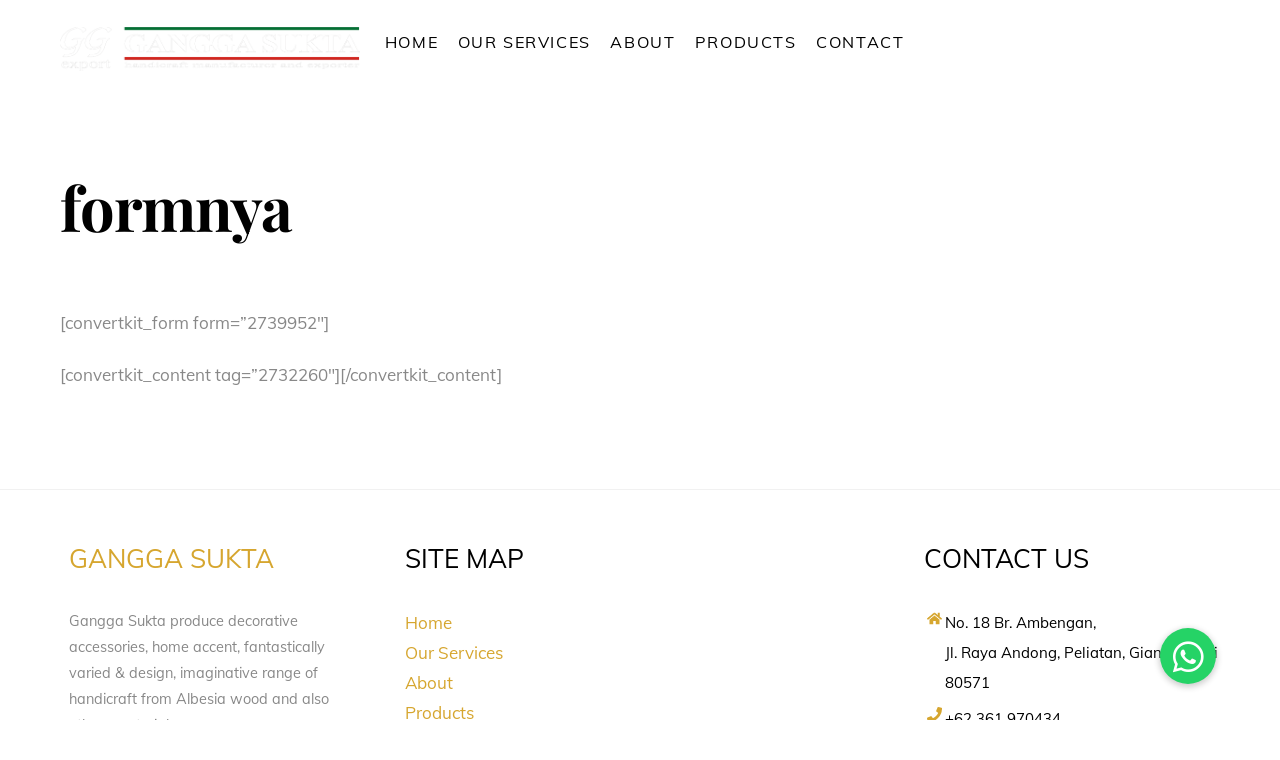

--- FILE ---
content_type: text/html; charset=UTF-8
request_url: https://ganggasukta.com/formnya/
body_size: 11531
content:
<!DOCTYPE html><html lang="en-US"><head><meta charset="UTF-8"><meta name="viewport" content="width=device-width, initial-scale=1, minimum-scale=1"> <noscript><style>.themify_builder .wow,.wow .tf_lazy{visibility:visible!important}</style></noscript> <noscript><style>.tf_svg_lazy{
                        display:none!important
                    }</style></noscript><link type="image/png" href="https://demo5.10xmedia.id/wp-content/uploads/2020/07/pYjAHFM3Rd.png" rel="apple-touch-icon" /><link type="image/png" href="https://demo5.10xmedia.id/wp-content/uploads/2020/07/pYjAHFM3Rd.png" rel="icon" /><script type="text/template" id="tmpl-variation-template"><div class="woocommerce-variation-description">{{{ data.variation.variation_description }}}</div>
	<div class="woocommerce-variation-price">{{{ data.variation.price_html }}}</div>
	<div class="woocommerce-variation-availability">{{{ data.variation.availability_html }}}</div></script> <script type="text/template" id="tmpl-unavailable-variation-template"><p role="alert">Sorry, this product is unavailable. Please choose a different combination.</p></script> <meta name='robots' content='index, follow, max-image-preview:large, max-snippet:-1, max-video-preview:-1' /><link media="all" href="https://ganggasukta.com/wp-content/cache/autoptimize/css/autoptimize_e683786ed639d1a3fd776afb6bc8481c.css" rel="stylesheet"><title>formnya - Gangga Sukta</title><link rel="canonical" href="https://ganggasukta.com/formnya/" /><meta property="og:locale" content="en_US" /><meta property="og:type" content="article" /><meta property="og:title" content="formnya - Gangga Sukta" /><meta property="og:description" content="[convertkit_form form=&#8221;2739952&#8243;] [convertkit_content tag=&#8221;2732260&#8243;][/convertkit_content]" /><meta property="og:url" content="https://ganggasukta.com/formnya/" /><meta property="og:site_name" content="Gangga Sukta" /><meta property="article:publisher" content="https://www.facebook.com/ganggasukta" /><meta property="article:modified_time" content="2022-03-29T11:06:03+00:00" /><meta name="twitter:card" content="summary_large_image" /> <script type="application/ld+json" class="yoast-schema-graph">{"@context":"https://schema.org","@graph":[{"@type":"WebPage","@id":"https://ganggasukta.com/formnya/","url":"https://ganggasukta.com/formnya/","name":"formnya - Gangga Sukta","isPartOf":{"@id":"https://ganggasukta.com/#website"},"datePublished":"2022-03-29T10:57:06+00:00","dateModified":"2022-03-29T11:06:03+00:00","breadcrumb":{"@id":"https://ganggasukta.com/formnya/#breadcrumb"},"inLanguage":"en-US","potentialAction":[{"@type":"ReadAction","target":["https://ganggasukta.com/formnya/"]}]},{"@type":"BreadcrumbList","@id":"https://ganggasukta.com/formnya/#breadcrumb","itemListElement":[{"@type":"ListItem","position":1,"name":"Home","item":"https://ganggasukta.com/"},{"@type":"ListItem","position":2,"name":"formnya"}]},{"@type":"WebSite","@id":"https://ganggasukta.com/#website","url":"https://ganggasukta.com/","name":"Gangga Sukta","description":"Handicraft Manufacturer and Exporter","publisher":{"@id":"https://ganggasukta.com/#organization"},"potentialAction":[{"@type":"SearchAction","target":{"@type":"EntryPoint","urlTemplate":"https://ganggasukta.com/?s={search_term_string}"},"query-input":{"@type":"PropertyValueSpecification","valueRequired":true,"valueName":"search_term_string"}}],"inLanguage":"en-US"},{"@type":"Organization","@id":"https://ganggasukta.com/#organization","name":"Gangga Sukta","url":"https://ganggasukta.com/","logo":{"@type":"ImageObject","inLanguage":"en-US","@id":"https://ganggasukta.com/#/schema/logo/image/","url":"https://ganggasukta.com/wp-content/uploads/2020/08/ab03fa9f-f26e-4806-903e-22a83eb46e6f.png","contentUrl":"https://ganggasukta.com/wp-content/uploads/2020/08/ab03fa9f-f26e-4806-903e-22a83eb46e6f.png","width":720,"height":720,"caption":"Gangga Sukta"},"image":{"@id":"https://ganggasukta.com/#/schema/logo/image/"},"sameAs":["https://www.facebook.com/ganggasukta","https://www.instagram.com/ganggasukta/"]}]}</script> <link rel="alternate" type="application/rss+xml" title="Gangga Sukta &raquo; Feed" href="https://ganggasukta.com/feed/" /><link rel="alternate" type="application/rss+xml" title="Gangga Sukta &raquo; Comments Feed" href="https://ganggasukta.com/comments/feed/" /><link rel="preload" href="https://ganggasukta.com/wp-content/uploads/font-awesome/v5.14.0/css/svg-with-js.css" as="style"><link rel='stylesheet' id='font-awesome-svg-styles-css' href='https://ganggasukta.com/wp-content/cache/autoptimize/css/autoptimize_single_9fdb84996e7caf24e943507643203ef4.css' media='all' /><link rel="preload" href="https://ganggasukta.com/wp-content/plugins/buttonizer-multifunctional-button/assets/legacy/frontend.css?v=e56c108f5ec02d28b104b0962bc469ef&#038;ver=6.7.4" as="style"><link rel="preload" href="https://cdnjs.cloudflare.com/ajax/libs/font-awesome/5.15.4/css/all.min.css?ver=6.7.4" as="style"><link rel='stylesheet' id='buttonizer-icon-library-css' href='https://cdnjs.cloudflare.com/ajax/libs/font-awesome/5.15.4/css/all.min.css?ver=6.7.4' media='all' integrity='sha512-1ycn6IcaQQ40/MKBW2W4Rhis/DbILU74C1vSrLJxCq57o941Ym01SwNsOMqvEBFlcgUa6xLiPY/NS5R+E6ztJQ==' crossorigin='anonymous' /><link rel="preload" href="https://ganggasukta.com/wp-content/plugins/woocommerce/assets/css/brands.css?ver=9.8.6" as="style"><link rel="preload" href="https://use.fontawesome.com/releases/v5.14.0/css/all.css" as="style"><link rel='stylesheet' id='font-awesome-official-css' href='https://use.fontawesome.com/releases/v5.14.0/css/all.css' media='all' integrity="sha384-HzLeBuhoNPvSl5KYnjx0BT+WB0QEEqLprO+NBkkk5gbc67FTaL7XIGa2w1L0Xbgc" crossorigin="anonymous" /><link rel="preload" href="https://ganggasukta.com/wp-content/plugins/loftloader/assets/css/loftloader.min.css?ver=2024112801" as="style"><link rel="preload" href="https://use.fontawesome.com/releases/v5.14.0/css/v4-shims.css" as="style"><link rel='stylesheet' id='font-awesome-official-v4shim-css' href='https://use.fontawesome.com/releases/v5.14.0/css/v4-shims.css' media='all' integrity="sha384-9aKO2QU3KETrRCCXFbhLK16iRd15nC+OYEmpVb54jY8/CEXz/GVRsnM73wcbYw+m" crossorigin="anonymous" /> <script src="https://ganggasukta.com/wp-includes/js/jquery/jquery.min.js?ver=3.7.1" id="jquery-core-js"></script> <link rel="https://api.w.org/" href="https://ganggasukta.com/wp-json/" /><link rel="alternate" title="JSON" type="application/json" href="https://ganggasukta.com/wp-json/wp/v2/pages/1700" /><link rel="EditURI" type="application/rsd+xml" title="RSD" href="https://ganggasukta.com/xmlrpc.php?rsd" /><meta name="generator" content="WordPress 6.7.4" /><meta name="generator" content="WooCommerce 9.8.6" /><link rel='shortlink' href='https://ganggasukta.com/?p=1700' /><link rel="alternate" title="oEmbed (JSON)" type="application/json+oembed" href="https://ganggasukta.com/wp-json/oembed/1.0/embed?url=https%3A%2F%2Fganggasukta.com%2Fformnya%2F" /><link rel="alternate" title="oEmbed (XML)" type="text/xml+oembed" href="https://ganggasukta.com/wp-json/oembed/1.0/embed?url=https%3A%2F%2Fganggasukta.com%2Fformnya%2F&#038;format=xml" />  <script async src="https://www.googletagmanager.com/gtag/js?id=UA-146498159-13"></script> <script>window.dataLayer = window.dataLayer || [];
  function gtag(){dataLayer.push(arguments);}
  gtag('js', new Date());

  gtag('config', 'UA-146498159-13');</script> <meta name="ahrefs-site-verification" content="d8ea305a69e76fa9c3f4e80f9cd829726a66d5c714a76f60b31d0174754bf096"> <noscript><style>.woocommerce-product-gallery{ opacity: 1 !important; }</style></noscript><meta name="facebook-domain-verification" content="gg7bivjtopec7bvor1j34gv2yfrrut" /><meta name="ahrefs-site-verification" content="5e48500f053f64a7f8e556fdfb68641cccd902e5ea35afc9a5d0d1d8d58f59f8">  <script>!function(f,b,e,v,n,t,s)
{if(f.fbq)return;n=f.fbq=function(){n.callMethod?
n.callMethod.apply(n,arguments):n.queue.push(arguments)};
if(!f._fbq)f._fbq=n;n.push=n;n.loaded=!0;n.version='2.0';
n.queue=[];t=b.createElement(e);t.async=!0;
t.src=v;s=b.getElementsByTagName(e)[0];
s.parentNode.insertBefore(t,s)}(window, document,'script',
'https://connect.facebook.net/en_US/fbevents.js');
fbq('init', '373164287586977');
fbq('track', 'PageView');</script> <noscript><img height="1" width="1" style="display:none" data-no-script src="https://www.facebook.com/tr?id=373164287586977&ev=PageView&noscript=1"
/></noscript><meta name="p:domain_verify" content="10fd894e89818bf85cbd015be53d7d86"/><link rel="prefetch" href="https://ganggasukta.com/wp-content/themes/themify-ultra/js/themify-script.js?ver=7.9.2" as="script" fetchpriority="low"><link rel="prefetch" href="https://ganggasukta.com/wp-content/themes/themify-ultra/themify/js/modules/themify-sidemenu.js?ver=8.0.2" as="script" fetchpriority="low"><link rel="prefetch" href="https://ganggasukta.com/wp-content/themes/themify-ultra/js/modules/wc.js?ver=7.9.2" as="script" fetchpriority="low"><link rel="preload" href="https://ganggasukta.com/wp-content/uploads/2020/08/Logo-Gangga-Sukta-2.png" as="image"><link rel="preload" href="https://ganggasukta.com/wp-content/themes/themify-ultra/themify/themify-builder/js/themify-builder-script.js?ver=8.0.2" as="script" fetchpriority="low"><link rel="preload" fetchpriority="high" href="https://ganggasukta.com/wp-content/uploads/themify-concate/1619129969/themify-1947887854.css" as="style"><link fetchpriority="high" id="themify_concate-css" rel="stylesheet" href="https://ganggasukta.com/wp-content/cache/autoptimize/css/autoptimize_single_2fc53b692be3681861e5a17e6d837c79.css"><link rel="preconnect" href="https://www.google-analytics.com"><style id="loftloader-lite-custom-loader">#loftloader-wrapper.pl-imgloading #loader {
	width: 150px;
}
#loftloader-wrapper.pl-imgloading #loader span {
	background-size: cover;
	background-image: url(https://ganggasukta.com/wp-content/uploads/2020/08/ab03fa9f-f26e-4806-903e-22a83eb46e6f.png);
}</style></head><body data-rsssl=1 class="page-template-default page page-id-1700 theme-themify-ultra skin-fashion sidebar1 default_width no-home woocommerce-js loftloader-lite-enabled tb_animation_on ready-view header-horizontal fixed-header-enabled footer-none social-widget-off search-off footer-off slide-cart sidemenu-active"><div id="loftloader-wrapper" class="pl-imgloading" data-show-close-time="15000" data-max-load-time="20000"><div class="loader-section section-slide-up"></div><div class="loader-inner"><div id="loader"><div class="imgloading-container"><span style="background-image: url(https://ganggasukta.com/wp-content/uploads/2020/08/ab03fa9f-f26e-4806-903e-22a83eb46e6f.png);"></span></div><img width="150" height="150" data-no-lazy="1" class="skip-lazy" alt="loader image" src="https://ganggasukta.com/wp-content/uploads/2020/08/ab03fa9f-f26e-4806-903e-22a83eb46e6f.png"></div></div><div class="loader-close-button" style="display: none;"><span class="screen-reader-text">Close</span></div></div> <a class="screen-reader-text skip-to-content" href="#content">Skip to content</a><svg id="tf_svg" style="display:none"><defs><symbol id="tf-fas-shopping-cart" viewBox="0 0 36 32"><path d="M33 18.81q-.25 1.2-1.44 1.2H13.25l.37 2h16.82q.68 0 1.12.55t.31 1.25l-.37 1.57q2 .93 2 3.12 0 1.44-1.03 2.47T30 32t-2.47-1.03-1.03-2.47q0-1.5 1.06-2.5H14.44q1.06 1 1.06 2.5 0 1.44-1.03 2.47T12 32t-2.47-1.03T8.5 28.5q0-2 1.75-3.06L5.88 4H1.5Q.88 4 .44 3.56T0 2.5v-1Q0 .87.44.44T1.5 0h6.44q.5 0 .9.34t.54.85L9.94 4H34.5q.75 0 1.19.56t.25 1.25z"/></symbol><symbol id="tf-fas-home" viewBox="0 0 36 32"><path d="M17.5 9.25q.25-.13.5-.13t.5.13l11.5 9.5V29q0 .44-.28.72T29 30h-7q-.44 0-.72-.31t-.28-.7v-6q0-.24-.13-.5t-.37-.37T20 22h-4q-.44 0-.72.28T15 23v6q0 .37-.28.69T14 30H7q-.44 0-.72-.28T6 29V18.75zm18.25 6.44q.25.25.25.62 0 .25-.19.44l-1.56 1.94q-.25.31-.56.31t-.5-.19L18.49 6.7q-.24-.13-.5-.13t-.5.13L2.82 18.8q-.19.2-.44.2-.37 0-.62-.32L.18 16.75Q0 16.56 0 16.31q0-.37.25-.62l15.8-13Q16.94 2 18 2t1.87.69L25.5 7.3V2.75q0-.31.22-.53t.53-.22h3.5q.31 0 .53.22t.22.53v8.69z"/></symbol><symbol id="tf-fas-phone" viewBox="0 0 32 32"><path d="M30.81 1.56q1.2.25 1.2 1.44 0 12-8.5 20.5T3 32q-1.2 0-1.45-1.19l-1.5-6.5q-.31-1.18.88-1.68l7-3q1-.44 1.75.43l3.06 3.75q3.69-1.68 6.53-4.56t4.53-6.5l-3.75-3.12q-.87-.7-.43-1.75l3-7q.5-1.13 1.68-.82z"/></symbol><symbol id="tf-fab-whatsapp" viewBox="0 0 32 32"><path d="M23.81 6.06q4.2 4.2 4.2 9.82 0 5.75-4.13 9.8T14 29.76q-3.56 0-6.62-1.69L0 30l2-7.19Q.13 19.63.13 15.88q0-5.75 4.06-9.82T14 2t9.82 4.06zM14 27.44q4.75 0 8.19-3.4t3.44-8.16q.06-4.63-3.5-8.13Q18.75 4.38 14 4.38T5.84 7.75t-3.4 8.13q0 3.3 1.81 6.12l.25.44-1.19 4.25 4.38-1.13.44.25q2.68 1.63 5.87 1.63zm6.31-8.69q.63.31.7.44.18.37-.26 1.69-.19.5-.97 1.03t-1.34.6q-1.63.24-4.19-.88-3.06-1.32-5.88-5.25-1.43-1.94-1.43-3.57 0-1.56 1.18-2.94.44-.37.94-.37h.7q.55 0 .74.56l1.06 2.57q.2.37.07.62-.25.56-.63.97t-.44.47.07.44q.87 1.62 1.9 2.43t2.78 1.7q.5.24.75-.07.82-.94 1.13-1.38.25-.37.75-.18t2.37 1.12z"/></symbol><symbol id="tf-far-envelope" viewBox="0 0 32 32"><path d="M29 4q1.25 0 2.13.88T32 7v18q0 1.25-.88 2.13T29 28H3q-1.25 0-2.13-.88T0 25V7q0-1.25.88-2.13T3 4h26zm0 3H3v2.56q2.19 1.75 8.44 6.63 0 .06.87.78t1.32 1 1.15.66T16 19t1.22-.38 1.16-.65 1.3-1 .88-.78Q26.81 11.3 29 9.56V7zM3 25h26V13.37q-2.19 1.76-6.56 5.2-.13.06-.9.74t-1.23 1-1.25.78-1.56.7T16 22t-1.53-.22-1.56-.72-1.22-.81-1.22-.97-.9-.72Q5.18 15.12 3 13.37V25z"/></symbol><symbol id="tf-ti-instagram" viewBox="0 0 32 32"><path d="M24.5 0C28.63 0 32 3.38 32 7.5v17c0 4.13-3.38 7.5-7.5 7.5h-17A7.52 7.52 0 0 1 0 24.5v-17C0 3.37 3.38 0 7.5 0h17zm5.63 24.5V13.19h-6.07c.57 1.12.88 2.37.88 3.75a8.94 8.94 0 1 1-17.88 0c0-1.38.31-2.63.88-3.75H1.87V24.5a5.68 5.68 0 0 0 5.63 5.63h17a5.68 5.68 0 0 0 5.62-5.63zm-7.07-7.56c0-3.88-3.19-7.07-7.06-7.07s-7.06 3.2-7.06 7.07S12.13 24 16 24s7.06-3.19 7.06-7.06zm-.18-5.63h7.25V7.5a5.68 5.68 0 0 0-5.63-5.63h-17A5.68 5.68 0 0 0 1.87 7.5v3.81h7.25C10.75 9.31 13.25 8 16 8s5.25 1.31 6.88 3.31zm4.3-6.19c0-.56-.43-1-1-1h-2.56c-.56 0-1.06.44-1.06 1v2.44c0 .57.5 1 1.07 1h2.56c.56 0 1-.44 1-1V5.13z"/></symbol><symbol id="tf-fab-facebook" viewBox="0 0 17 32"><path d="M13.5 5.31q-1.13 0-1.78.38t-.85.94-.18 1.43V12H16l-.75 5.69h-4.56V32H4.8V17.7H0V12h4.8V7.5q0-3.56 2-5.53T12.13 0q2.68 0 4.37.25v5.06h-3z"/></symbol><symbol id="tf-ti-arrow-up" viewBox="0 0 32 32"><path d="m28.5 16.69 1.31-1.38L16 1.5 2.19 15.31 3.5 16.7 15.06 5.12v25h1.88v-25z"/></symbol><symbol id="tf-ti-email" viewBox="0 0 32 32"><path d="M0 3.75h32v24.5H0V3.75zM16 18.5 29 5.62H3zM10.81 16 1.87 7.19V24.8zm1.38 1.38-9.13 9h25.7l-9-8.94L16 21.12zm8.87-1.25L30.13 25V7.19z"/></symbol><symbol id="tf-ti-facebook" viewBox="0 0 32 32"><path d="M23.44 10.5h-5V7.75c0-1.44.19-2.25 2.25-2.25h2.75V0H19c-5.31 0-7.13 2.69-7.13 7.19v3.31h-3.3V16h3.3v16h6.57V16h4.44z"/></symbol><symbol id="tf-ti-map-alt" viewBox="0 0 32 32"><path d="M28.25 7.5h1.88V28l-10.25 3-9.82-2.75H0V7.5h11.3v.06l1.94.44a6.55 6.55 0 0 1 13.06-.06l1.88-.38.06.13V7.5zm-8.5-3.75a4.74 4.74 0 0 0-4.69 4.75c0 3.38 3.25 7.88 4.69 9.75 1.5-1.88 4.75-6.38 4.75-9.75a4.75 4.75 0 0 0-4.75-4.75zM11.31 9.5v17.13l7.5 2.12v-8.63c-.93-1.18-4.68-5.93-5.5-10.18zm-9.44-.06v16.94h7.57V9.44H1.88zM20.7 28.8l7.56-2.25V9.5l-2.06.44c-.75 4.25-4.5 9-5.5 10.19v8.68zm1.6-20.17a2.53 2.53 0 0 1-2.56 2.56 2.57 2.57 0 0 1 0-5.13 2.53 2.53 0 0 1 2.56 2.57zm-3.25 0c0 .37.32.68.7.68s.68-.31.68-.68-.31-.7-.69-.7-.69.32-.69.7z"/></symbol></defs></svg><script></script><div id="pagewrap" class="tf_box hfeed site"><div id="headerwrap"  class=' tf_box'><div class="header-icons tf_hide"> <a id="menu-icon" class="tf_inline_b tf_text_dec" href="#mobile-menu" aria-label="Menu"><span class="menu-icon-inner tf_inline_b tf_vmiddle tf_overflow"></span><span class="screen-reader-text">Menu</span></a><div class="cart-icon"><div class="cart-wrap"> <a class="cart-icon-link" href="#slide-cart"> <em class="icon-shopping-cart"> <svg  aria-label="Shop Cart" class="tf_fa tf-fas-shopping-cart" role="img"><use href="#tf-fas-shopping-cart"></use></svg> </em> <span></span> <em class="screen-reader-text">Cart</em> </a></div></div></div><header id="header" class="tf_box pagewidth tf_clearfix" itemscope="itemscope" itemtype="https://schema.org/WPHeader"><div class="header-bar tf_box"><div id="site-logo"><a href="https://ganggasukta.com" title="Gangga Sukta"><img  src="https://ganggasukta.com/wp-content/uploads/2020/08/Logo-Gangga-Sukta-2.png" alt="Gangga Sukta" class="site-logo-image" width="300" data-tf-not-load="1" fetchpriority="high"></a></div><div id="site-description" class="site-description"><span>Handicraft Manufacturer and Exporter</span></div></div><div id="mobile-menu" class="sidemenu sidemenu-off tf_scrollbar"><div class="navbar-wrapper tf_clearfix"><div class="cart-icon"><div class="cart-wrap"> <a class="cart-icon-link" href="#slide-cart"> <em class="icon-shopping-cart"> <svg  aria-label="Shop Cart" class="tf_fa tf-fas-shopping-cart" role="img"><use href="#tf-fas-shopping-cart"></use></svg> </em> <span></span> <em class="screen-reader-text">Cart</em> </a></div></div><nav id="main-nav-wrap" itemscope="itemscope" itemtype="https://schema.org/SiteNavigationElement"><ul id="main-nav" class="main-nav tf_clearfix tf_box"><li  id="menu-item-19" class="menu-item-page-11 menu-item menu-item-type-post_type menu-item-object-page menu-item-home menu-item-19"><a  href="https://ganggasukta.com/">Home</a></li><li  id="menu-item-20" class="menu-item-page-14 menu-item menu-item-type-post_type menu-item-object-page menu-item-20"><a  href="https://ganggasukta.com/our-services/">Our Services</a></li><li  id="menu-item-21" class="menu-item-page-7 menu-item menu-item-type-post_type menu-item-object-page menu-item-21"><a  href="https://ganggasukta.com/about/">About</a></li><li  id="menu-item-1280" class="menu-item-page-336 menu-item menu-item-type-post_type menu-item-object-page menu-item-1280"><a  href="https://ganggasukta.com/products/">Products</a></li><li  id="menu-item-22" class="menu-item-page-10 menu-item menu-item-type-post_type menu-item-object-page menu-item-22"><a  href="https://ganggasukta.com/contact/">Contact</a></li></ul></nav></div> <a id="menu-icon-close" aria-label="Close menu" class="tf_close tf_hide" href="#"><span class="screen-reader-text">Close Menu</span></a></div><div id="slide-cart" class="sidemenu sidemenu-off tf_scrollbar"> <a href="#" id="cart-icon-close" class="tf_close"><span class="screen-reader-text">Close Cart</span></a><div id="shopdock-ultra"></div></div></header></div><div id="body" class="tf_box tf_clear tf_mw tf_clearfix"><div id="layout" class="pagewidth tf_box tf_clearfix"><main id="content" class="tf_box tf_clearfix"><div id="page-1700" class="type-page"> <time datetime="2022-03-29"></time><h1 itemprop="name" class="page-title">formnya</h1><div class="page-content entry-content"><div id="themify_builder_content-1700" data-postid="1700" class="themify_builder_content themify_builder_content-1700 themify_builder tf_clear"><div  data-lazy="1" class="module_row themify_builder_row tb_h6n6329 tb_first tf_w"><div class="row_inner col_align_top tb_col_count_1 tf_box tf_rel"><div  data-lazy="1" class="module_column tb-column col-full tb_5ct0329 first"><div  data-lazy="1" class="module_subrow themify_builder_sub_row tf_w col_align_top tb_col_count_1 tb_scgn139"><div  data-lazy="1" class="module_column sub_column col-full tb_nq42140 first"><div  class="module module-text tb_1ur422   " data-lazy="1"><div  class="tb_text_wrap"><p>[convertkit_form form=&#8221;2739952&#8243;]</p><p>[convertkit_content tag=&#8221;2732260&#8243;][/convertkit_content]</p></div></div></div></div></div></div></div></div></div></div></main><aside id="sidebar" class="tf_box" itemscope="itemscope" itemtype="https://schema.org/WPSidebar"></aside></div></div><div class="back-top tf_textc tf_clearfix back-top-float back-top-hide"><div class="arrow-up"><a aria-label="Back to top" href="#header"><span class="screen-reader-text">Back To Top</span></a></div></div></div><div class="tb_layout_part_wrap tf_w"><div  class="themify_builder_content themify_builder_content-235 themify_builder not_editable_builder" data-postid="235"><div  data-lazy="1" class="module_row themify_builder_row tb_spww656 tf_w hide-tablet hide-tablet_landscape hide-mobile"><div class="row_inner col_align_top tb_col_count_1 tf_box tf_rel"><div  data-lazy="1" class="module_column tb-column col-full tb_d2l4657 first"><div  data-lazy="1" class="module_subrow themify_builder_sub_row tf_w col_align_top tb_col_count_3 tb_pae275"><div  data-lazy="1" class="module_column sub_column col3-1 tb_xr9m76 first"><div  class="module module-text tb_1x9z342   " data-lazy="1"><div  class="tb_text_wrap"><p><a href="https://ganggasukta.com/">GANGGA SUKTA</a></p></div></div><div  class="module module-text tb_qj1j52   " data-lazy="1"><div  class="tb_text_wrap"><p>Gangga Sukta produce decorative accessories, home accent, fantastically varied &amp; design, imaginative range of handicraft from Albesia wood and also others material. </p></div></div></div><div  data-lazy="1" class="module_column sub_column col3-1 tb_r2fb76"><div  class="module module-text tb_ezxn536   " data-lazy="1"><div  class="tb_text_wrap"><p>SITE MAP</p></div></div><div  class="module module-widget tb_18sp450  " data-lazy="1"><div class="widget widget_nav_menu"><div class="menu-main-navigation-container"><ul id="menu-main-navigation" class="menu"><li class="menu-item menu-item-type-post_type menu-item-object-page menu-item-home menu-item-19"><a href="https://ganggasukta.com/">Home</a></li><li class="menu-item menu-item-type-post_type menu-item-object-page menu-item-20"><a href="https://ganggasukta.com/our-services/">Our Services</a></li><li class="menu-item menu-item-type-post_type menu-item-object-page menu-item-21"><a href="https://ganggasukta.com/about/">About</a></li><li class="menu-item menu-item-type-post_type menu-item-object-page menu-item-1280"><a href="https://ganggasukta.com/products/">Products</a></li><li class="menu-item menu-item-type-post_type menu-item-object-page menu-item-22"><a href="https://ganggasukta.com/contact/">Contact</a></li></ul></div></div></div></div><div  data-lazy="1" class="module_column sub_column col3-1 tb_rhr677 last"><div  class="module module-text tb_2qzr378   " data-lazy="1"><div  class="tb_text_wrap"><p>CONTACT US</p></div></div><div  class="module module-icon tb_3enj902   none icon_vertical " data-lazy="1"><div class="module-icon-item"> <a href="https://www.google.com/maps/place/Gangga+Sukta+Handicraft/@-8.503304,115.2723785,15z/data=!4m2!3m1!1s0x0:0x7aa7ef5fab1f42ed?sa=X&amp;ved=2ahUKEwjQtquUj9fqAhUDOSsKHSs2ANgQ_BIwE3oECBIQCA" rel="noopener" target="_blank"> <em class="tf_box"><svg  class="tf_fa tf-fas-home" aria-hidden="true"><use href="#tf-fas-home"></use></svg></em> <span>No. 18 Br. Ambengan, </br>Jl. Raya Andong, Peliatan, Gianyar, Bali 80571</span> </a></div><div class="module-icon-item"> <a href="tel:62361970434" rel="noopener" target="_blank"> <em class="tf_box"><svg  class="tf_fa tf-fas-phone" aria-hidden="true"><use href="#tf-fas-phone"></use></svg></em> <span>+62 361 970434</span> </a></div><div class="module-icon-item"> <a href="tel:6281381185888" rel="noopener" target="_blank"> <em class="tf_box"><svg  class="tf_fa tf-fas-phone" aria-hidden="true"><use href="#tf-fas-phone"></use></svg></em> <span>+62 813 8118 5888</span> </a></div><div class="module-icon-item"> <a href="wa.me/6281381185888" rel="noopener" target="_blank"> <em class="tf_box"><svg  class="tf_fa tf-fab-whatsapp" aria-hidden="true"><use href="#tf-fab-whatsapp"></use></svg></em> <span>+62 85101 468899</span> </a></div><div class="module-icon-item"> <a href="wa.me/628113990899" rel="noopener" target="_blank"> <em class="tf_box"><svg  class="tf_fa tf-fab-whatsapp" aria-hidden="true"><use href="#tf-fab-whatsapp"></use></svg></em> <span>+62 811 3990 899 </span> </a></div><div class="module-icon-item"> <a href="mailto:info@ganggasukta.com" rel="noopener" target="_blank"> <em class="tf_box"><svg  class="tf_fa tf-far-envelope" aria-hidden="true"><use href="#tf-far-envelope"></use></svg></em> <span>info@ganggasukta.com</span> </a></div></div></div></div></div></div></div><div  data-lazy="1" class="module_row themify_builder_row tb_doxf301 tf_w hide-desktop"><div class="row_inner col_align_top tb_col_count_1 tf_box tf_rel"><div  data-lazy="1" class="module_column tb-column col-full tb_yn6s302 first"><div  data-lazy="1" class="module_subrow themify_builder_sub_row tf_w col_align_top tb_col_count_1 tb_qqg8302"><div  data-lazy="1" class="module_column sub_column col-full tb_fzul303 first"><div  class="module module-text tb_rdgv303   " data-lazy="1"><div  class="tb_text_wrap"><p style="text-align: center;"><a href="https://ganggasukta.com/">GANGGA SUKTA</a></p></div></div><div  class="module module-text tb_ub9y304   " data-lazy="1"><div  class="tb_text_wrap"><p style="text-align: center;">Gangga Sukta produce decorative accessories, home accent, fantastically varied &amp; design, imaginative range of handicraft from Albesia wood and also others material. </p></div></div><div  class="module module-text tb_hbic304    hide-tablet hide-mobile" data-lazy="1"><div  class="tb_text_wrap"><p style="text-align: center;">Social</p></div></div><div  class="module module-widget tb_z5j0305   hide-tablet hide-mobile" data-lazy="1"><div class="widget themify-social-links"><ul class="social-links vertical"><li class="social-link-item instagram font-icon icon-medium"> <a href="https://www.instagram.com/ganggasukta/" aria-label="instagram" ><em><svg  aria-label="Instagram" class="tf_fa tf-ti-instagram" role="img"><use href="#tf-ti-instagram"></use></svg></em> Instagram</a></li><li class="social-link-item facebook font-icon icon-medium"> <a href="https://www.facebook.com/ganggasukta" aria-label="facebook" ><em><svg  aria-label="Facebook" class="tf_fa tf-fab-facebook" role="img"><use href="#tf-fab-facebook"></use></svg></em> Facebook</a></li></ul></div></div><div  class="module module-text tb_fdno306    hide-tablet hide-mobile" data-lazy="1"><div  class="tb_text_wrap"><p style="text-align: center;">Sitemap</p></div></div><div  class="module module-widget tb_zx6z306 sitemap-footer  hide-tablet hide-mobile" data-lazy="1"><div class="widget widget_nav_menu"><div class="menu-main-navigation-container"><ul id="menu-main-navigation-1" class="menu"><li class="menu-item menu-item-type-post_type menu-item-object-page menu-item-home menu-item-19"><a href="https://ganggasukta.com/">Home</a></li><li class="menu-item menu-item-type-post_type menu-item-object-page menu-item-20"><a href="https://ganggasukta.com/our-services/">Our Services</a></li><li class="menu-item menu-item-type-post_type menu-item-object-page menu-item-21"><a href="https://ganggasukta.com/about/">About</a></li><li class="menu-item menu-item-type-post_type menu-item-object-page menu-item-1280"><a href="https://ganggasukta.com/products/">Products</a></li><li class="menu-item menu-item-type-post_type menu-item-object-page menu-item-22"><a href="https://ganggasukta.com/contact/">Contact</a></li></ul></div></div></div><div  class="module module-text tb_43ao306   " data-lazy="1"><div  class="tb_text_wrap"><p style="text-align: center;">Contact Us</p></div></div><div  class="module module-icon tb_4gok662   none icon_vertical " data-lazy="1"><div class="module-icon-item"> <a href="https://www.google.com/maps/place/Gangga+Sukta+Handicraft/@-8.503304,115.2723785,15z/data=!4m2!3m1!1s0x0:0x7aa7ef5fab1f42ed?sa=X&amp;ved=2ahUKEwjQtquUj9fqAhUDOSsKHSs2ANgQ_BIwE3oECBIQCA" rel="noopener" target="_blank"> <em class="tf_box"><svg  class="tf_fa tf-fas-home" aria-hidden="true"><use href="#tf-fas-home"></use></svg></em> <span>No. 18 Br. Ambengan, </br>Jl. Raya Andong, Peliatan, Gianyar, Bali 80571</span> </a></div><div class="module-icon-item"> <a href="tel:62361970434" rel="noopener" target="_blank"> <em class="tf_box"><svg  class="tf_fa tf-fas-phone" aria-hidden="true"><use href="#tf-fas-phone"></use></svg></em> <span>+62 361 970434</span> </a></div><div class="module-icon-item"> <a href="tel:6281381185888" rel="noopener" target="_blank"> <em class="tf_box"><svg  class="tf_fa tf-fas-phone" aria-hidden="true"><use href="#tf-fas-phone"></use></svg></em> <span>+62 813 8118 5888</span> </a></div><div class="module-icon-item"> <a href="wa.me/6281381185888" rel="noopener" target="_blank"> <em class="tf_box"><svg  class="tf_fa tf-fab-whatsapp" aria-hidden="true"><use href="#tf-fab-whatsapp"></use></svg></em> <span>+62 85101 468899</span> </a></div><div class="module-icon-item"> <a href="wa.me/628113990899" rel="noopener" target="_blank"> <em class="tf_box"><svg  class="tf_fa tf-fab-whatsapp" aria-hidden="true"><use href="#tf-fab-whatsapp"></use></svg></em> <span>+62 811 3990 899 </span> </a></div><div class="module-icon-item"> <a href="mailto:info@ganggasukta.com" rel="noopener" target="_blank"> <em class="tf_box"><svg  class="tf_fa tf-far-envelope" aria-hidden="true"><use href="#tf-far-envelope"></use></svg></em> <span>info@ganggasukta.com</span> </a></div></div></div></div></div></div></div><div  data-lazy="1" class="module_row themify_builder_row tb_z8gv743 tf_w"><div class="row_inner col_align_top tb_col_count_1 tf_box tf_rel"><div  data-lazy="1" class="module_column tb-column col-full tb_v4tc745 first"><div  class="module module-buttons tb_p6uw745 buttons-horizontal solid  large circle" data-lazy="1"><div class="module-buttons-item tf_in_flx"> <a href="#" class="ui builder_button tf_in_flx tb_default_color" > <em><svg  class="tf_fa tf-ti-arrow-up" aria-hidden="true"><use href="#tf-ti-arrow-up"></use></svg></em> </a></div></div><div  class="module module-icon tb_khyq746  large none icon_horizontal tf_textc" data-lazy="1"><div class="module-icon-item"> <a href="mailto:infoganggasukta.com" rel="noopener" target="_blank"> <em class="tf_boxtransparent"><svg  class="tf_fa tf-ti-email" aria-hidden="true"><use href="#tf-ti-email"></use></svg></em> </a></div><div class="module-icon-item"> <a href="https://www.facebook.com/ganggasukta" rel="noopener" target="_blank"> <em class="tf_boxtransparent"><svg  class="tf_fa tf-ti-facebook" aria-hidden="true"><use href="#tf-ti-facebook"></use></svg></em> </a></div><div class="module-icon-item"> <a href="https://ganggasukta.m.trustpass.alibaba.com/" rel="noopener" target="_blank"> <em class="tf_boxtransparent"><svg  class="tf_fa tf-fontello-iconfinder-icon" aria-hidden="true"><use href="#tf-fontello-iconfinder-icon"></use></svg></em> </a></div><div class="module-icon-item"> <a href="https://www.instagram.com/ganggasukta/" rel="noopener" target="_blank"> <em class="tf_boxtransparent"><svg  class="tf_fa tf-ti-instagram" aria-hidden="true"><use href="#tf-ti-instagram"></use></svg></em> </a></div><div class="module-icon-item"> <a href="https://goo.gl/maps/rZrxoVqnEDiiD56Q9" rel="noopener" target="_blank"> <em class="tf_boxtransparent"><svg  class="tf_fa tf-ti-map-alt" aria-hidden="true"><use href="#tf-ti-map-alt"></use></svg></em> </a></div></div></div></div></div><div  data-lazy="1" class="module_row themify_builder_row tb_vdpg415 tf_w"><div class="row_inner col_align_top tb_col_count_1 tf_box tf_rel"><div  data-lazy="1" class="module_column tb-column col-full tb_qwfi417 first"><div  class="module module-text tb_c183417   " data-lazy="1"><div  class="tb_text_wrap"><p style="text-align: center;">A <a href="https://ganggagroup.com/">Gangga Group</a> Company</p></div></div></div></div></div></div></div> <!--noindex-->
 <!--noptimize-->
            <script id="tf_vars" data-no-optimize="1" data-noptimize="1" data-no-minify="1" data-cfasync="false" defer="defer" src="[data-uri]"></script>
            <!--/noptimize-->
 <!--/noindex--><link rel="preload" href="https://ganggasukta.com/wp-content/plugins/woocommerce/assets/client/blocks/wc-blocks.css?ver=wc-9.8.6" as="style"> <script defer="defer" data-v="8.0.2" data-pl-href="https://ganggasukta.com/wp-content/plugins/fake.css" data-no-optimize="1" data-noptimize="1" src="https://ganggasukta.com/wp-content/themes/themify-ultra/themify/js/main.js?ver=8.0.2" id="themify-main-script-js"></script> <script id="buttonizer_frontend_javascript-js-extra">var buttonizer_ajax = {"ajaxurl":"https:\/\/ganggasukta.com\/wp-admin\/admin-ajax.php","version":"3.4.8","buttonizer_path":"https:\/\/ganggasukta.com\/wp-content\/plugins\/buttonizer-multifunctional-button","buttonizer_assets":"https:\/\/ganggasukta.com\/wp-content\/plugins\/buttonizer-multifunctional-button\/assets\/legacy\/","base_url":"https:\/\/ganggasukta.com","current":[],"in_preview":"","is_admin":"","cache":"1c4185804657c84fe0d84ade7b2ed024","enable_ga_clicks":"1"};</script> <script id="wc-order-attribution-js-extra">var wc_order_attribution = {"params":{"lifetime":1.0e-5,"session":30,"base64":false,"ajaxurl":"https:\/\/ganggasukta.com\/wp-admin\/admin-ajax.php","prefix":"wc_order_attribution_","allowTracking":true},"fields":{"source_type":"current.typ","referrer":"current_add.rf","utm_campaign":"current.cmp","utm_source":"current.src","utm_medium":"current.mdm","utm_content":"current.cnt","utm_id":"current.id","utm_term":"current.trm","utm_source_platform":"current.plt","utm_creative_format":"current.fmt","utm_marketing_tactic":"current.tct","session_entry":"current_add.ep","session_start_time":"current_add.fd","session_pages":"session.pgs","session_count":"udata.vst","user_agent":"udata.uag"}};</script> <script type="application/ld+json">[{"@context":"https:\/\/schema.org","@type":"WebPage","mainEntityOfPage":{"@type":"WebPage","@id":"https:\/\/ganggasukta.com\/formnya\/"},"headline":"formnya","datePublished":"2022-03-29T10:57:06+00:00","dateModified":"2022-03-29T11:06:03+00:00","description":""}]</script> <script defer src="https://ganggasukta.com/wp-content/cache/autoptimize/js/autoptimize_19183f1d6cbf3222936b308bb6ce1c6a.js"></script></body></html>